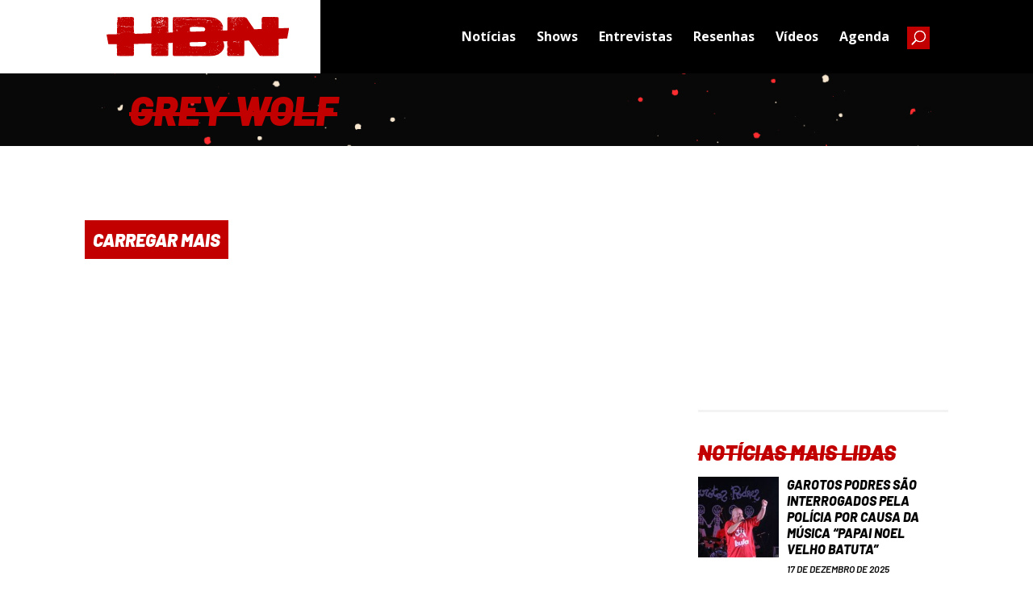

--- FILE ---
content_type: text/html; charset=utf-8
request_url: https://www.google.com/recaptcha/api2/aframe
body_size: 268
content:
<!DOCTYPE HTML><html><head><meta http-equiv="content-type" content="text/html; charset=UTF-8"></head><body><script nonce="W1qsBKfkmwjhXmvL3a5mDg">/** Anti-fraud and anti-abuse applications only. See google.com/recaptcha */ try{var clients={'sodar':'https://pagead2.googlesyndication.com/pagead/sodar?'};window.addEventListener("message",function(a){try{if(a.source===window.parent){var b=JSON.parse(a.data);var c=clients[b['id']];if(c){var d=document.createElement('img');d.src=c+b['params']+'&rc='+(localStorage.getItem("rc::a")?sessionStorage.getItem("rc::b"):"");window.document.body.appendChild(d);sessionStorage.setItem("rc::e",parseInt(sessionStorage.getItem("rc::e")||0)+1);localStorage.setItem("rc::h",'1768526469093');}}}catch(b){}});window.parent.postMessage("_grecaptcha_ready", "*");}catch(b){}</script></body></html>